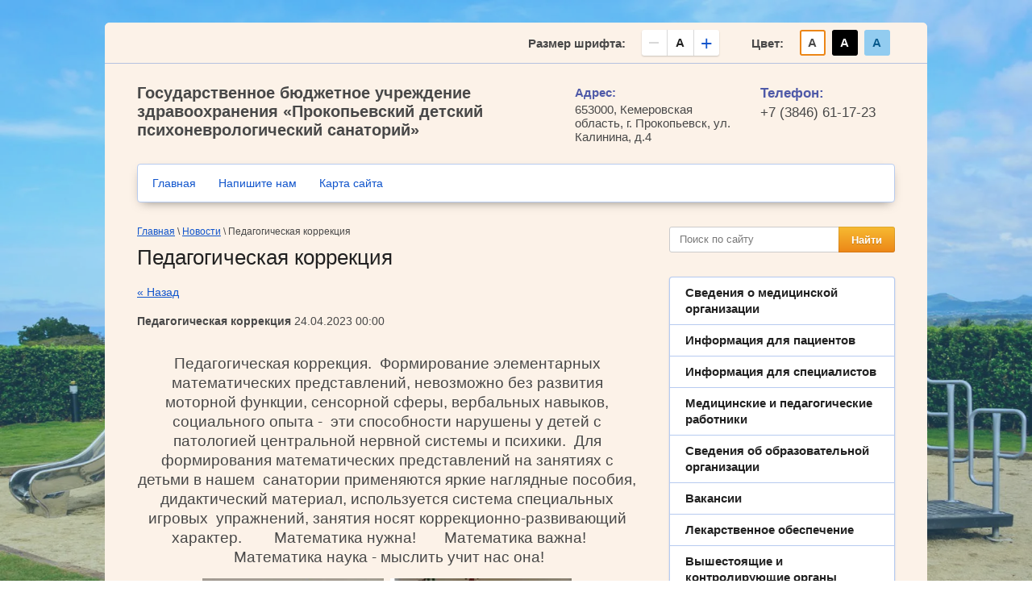

--- FILE ---
content_type: text/html; charset=utf-8
request_url: http://pdpns1.ru/novosti/news_post/pedagogicheskaya-korrekciya
body_size: 7863
content:
								
	<!doctype html>
<html lang="ru">
<head>
<meta charset="utf-8">
<meta name="robots" content="all"/>
<title>Педагогическая коррекция</title>
<meta name="description" content="Педагогическая коррекция">
<meta name="keywords" content="Педагогическая коррекция">
<meta name="SKYPE_TOOLBAR" content="SKYPE_TOOLBAR_PARSER_COMPATIBLE">
<link rel="stylesheet" href="/t/v748/images/css/theme.scss.css">
<link rel="stylesheet" href="/g/css/styles_articles_tpl.css">
<script src="/g/libs/jquery/1.10.2/jquery.min.js"></script>
<link rel='stylesheet' type='text/css' href='/shared/highslide-4.1.13/highslide.min.css'/>
<script type='text/javascript' src='/shared/highslide-4.1.13/highslide-full.packed.js'></script>
<script type='text/javascript'>
hs.graphicsDir = '/shared/highslide-4.1.13/graphics/';
hs.outlineType = null;
hs.showCredits = false;
hs.lang={cssDirection:'ltr',loadingText:'Загрузка...',loadingTitle:'Кликните чтобы отменить',focusTitle:'Нажмите чтобы перенести вперёд',fullExpandTitle:'Увеличить',fullExpandText:'Полноэкранный',previousText:'Предыдущий',previousTitle:'Назад (стрелка влево)',nextText:'Далее',nextTitle:'Далее (стрелка вправо)',moveTitle:'Передвинуть',moveText:'Передвинуть',closeText:'Закрыть',closeTitle:'Закрыть (Esc)',resizeTitle:'Восстановить размер',playText:'Слайд-шоу',playTitle:'Слайд-шоу (пробел)',pauseText:'Пауза',pauseTitle:'Приостановить слайд-шоу (пробел)',number:'Изображение %1/%2',restoreTitle:'Нажмите чтобы посмотреть картинку, используйте мышь для перетаскивания. Используйте клавиши вперёд и назад'};</script>

            <!-- 46b9544ffa2e5e73c3c971fe2ede35a5 -->
            <script src='/shared/s3/js/lang/ru.js'></script>
            <script src='/shared/s3/js/common.min.js'></script>
        <link rel='stylesheet' type='text/css' href='/shared/s3/css/calendar.css' /><link rel="icon" href="/favicon.ico" type="image/x-icon">


<script src="/g/libs/lodash/2.4.1/lodash.min.js"></script>
<script>var photos = [{index: 1,small: 'url(/thumb/2/e2qqlcCQReZmiGvvppS2PQ/270c180/d/p_20170330_114051.jpg)',medium: 'url(/thumb/2/BZHp6dGI5pYyfmkq4Jd_vA/400c358/d/p_20170330_114051.jpg)'},{index: 2,small: 'url(/thumb/2/bN2w4fxgwVn0hNU9tCr5gQ/270c180/d/dsc_0140.jpg)',medium: 'url(/thumb/2/lOmMXimO_IdpiVrKnYRnKw/400c358/d/dsc_0140.jpg)'},{index: 3,small: 'url(/thumb/2/0IYRaiEtkmU1CjyrLlnHGw/270c180/d/dsc_0141.jpg)',medium: 'url(/thumb/2/JmN33pgME-3NoOUadTo0jA/400c358/d/dsc_0141.jpg)'},{index: 4,small: 'url(/thumb/2/uKswLD5SezsOZPlJKo6f3Q/270c180/d/dsc_0142.jpg)',medium: 'url(/thumb/2/g8KYfBquypnmgCwQD4VaKw/400c358/d/dsc_0142.jpg)'},{index: 5,small: 'url(/thumb/2/wptvlnf6XB0tNPASTzNgyw/270c180/d/dsc_0143.jpg)',medium: 'url(/thumb/2/vRjsubilFMturuaG8tLaHQ/400c358/d/dsc_0143.jpg)'},{index: 6,small: 'url(/thumb/2/asmcfpcSdTHWvQt614cFUg/270c180/d/dsc_0145.jpg)',medium: 'url(/thumb/2/-jVdSl0qzqPHMsvO4QVeBA/400c358/d/dsc_0145.jpg)'},{index: 7,small: 'url(/thumb/2/nkMjEKrocsgEEMrbq4m58Q/270c180/d/p_20170331_095356.jpg)',medium: 'url(/thumb/2/ZczJ33KSeFX8QRojtM136w/400c358/d/p_20170331_095356.jpg)'},{index: 8,small: 'url(/thumb/2/TQp9X_hEXDSj1xdEe73zKw/270c180/d/img_2001.jpg)',medium: 'url(/thumb/2/few5l2GPi6TFyNNEGso7zw/400c358/d/img_2001.jpg)'}];</script>
<script type='text/javascript' src="/g/s3/misc/eventable/0.0.1/s3.eventable.js"></script>
<script type='text/javascript' src="/g/s3/misc/math/0.0.1/s3.math.js"></script>
<script type='text/javascript' src="/g/s3/menu/allin/0.0.2/s3.menu.allin.js"></script>
<script src="/g/s3/misc/form/1.0.0/s3.form.js"></script>
<script src="/t/v748/images/js/jquery.bxslider.min.js"></script>

<script src="/t/v748/images/js/main.js" charset="utf-8"></script>
<!--[if lt IE 10]>
<script src="/g/libs/ie9-svg-gradient/0.0.1/ie9-svg-gradient.min.js"></script>
<script src="/g/libs/jquery-placeholder/2.0.7/jquery.placeholder.min.js"></script>
<script src="/g/libs/jquery-textshadow/0.0.1/jquery.textshadow.min.js"></script>
<script src="/g/s3/misc/ie/0.0.1/ie.js"></script>
<![endif]-->
<!--[if lt IE 9]>
<script src="/g/libs/html5shiv/html5.js"></script>
<![endif]-->
</head>
<body>

<script>
	if (readCookie('black')) {
		$('body').addClass('theme-black');
	} else if (readCookie('blue')) {
		$('body').addClass('theme-blue');
	}
</script>

	<div class="site-wrapper2" style="background-image: url('/d/fon.jpg');">
	<div class="site-wrapper">
		<div class="navigation-line">
			<div class="navigation-line-in clear-self">
				<div class="theme-color">
					<div class="theme-title">Цвет:</div>
					<a href="#" class="theme-color-white active">А</a>
					<a href="#" class="theme-color-black">А</a>
					<a href="#" class="theme-color-blue">А</a>
				</div>
				<div class="font-size-wr">
					<div class="theme-title">Размер шрифта:</div>
					<div class="font-size-amount-wr">
						<a href="#" class="font-size-minus disabled"></a>
						<div class="font-size-input">A</div>
						<a href="#" class="font-size-plus">+</a>
					</div>
				</div>
		    </div>
		</div>
		<header role="banner" class="site-header clear-self">
			<div class="header-left">
								<a class="site-activity" href="http://pdpns1.ru"  title="На главную страницу">Государственное бюджетное учреждение здравоохранения  «Прокопьевский детский психоневрологический санаторий»</a>
							</div>
						<div class="header-right">
								<div class="site-address">
					<div class="top-contacts-title">Адрес:</div>					<div class="site-address-body">
						653000, Кемеровская область, г. Прокопьевск, ул. Калинина, д.4
					</div>
				</div>
												<div class="site-phone">
					<div class="top-contacts-title">Телефон:</div>					<div class="site-phone-body">
													<div><a href="tel:+7 (3846) 61-17-23">+7 (3846) 61-17-23</a></div>
											</div>
				</div>
							</div>
					</header> <!-- .site-header -->
				<nav class="menu-top-wrap">
			<ul class="menu-top">
								<li ><a href="/"  >Главная</a></li>
								<li ><a href="/napishite-nam"  >Напишите нам</a></li>
								<li ><a href="/map2"  >Карта сайта</a></li>
							</ul>
		</nav>
				<div class="site-container">
			<aside role="complementary" class="site-sidebar right">
				<nav class="site-search-wr">
		            <form action="/search" method="get">
						<input type="text" class="search-text" name="search" onBlur="this.value=this.value==''?'Поиск по сайту':this.value" onFocus="this.value=this.value=='Поиск по сайту'?'':this.value;" value="Поиск по сайту" />
		                <input type="submit" class="search-but" value="Найти"/>
		            <re-captcha data-captcha="recaptcha"
     data-name="captcha"
     data-sitekey="6LcYvrMcAAAAAKyGWWuW4bP1De41Cn7t3mIjHyNN"
     data-lang="ru"
     data-rsize="invisible"
     data-type="image"
     data-theme="light"></re-captcha></form>
		        </nav>
								<nav class="menu-right-wrap">
					<ul class="menu-right"><li><a href="/mo" >Сведения о медицинской организации</a></li><li><a href="/inform" >Информация для пациентов</a></li><li><a href="/inform_spec" >Информация для специалистов</a></li><li><a href="/medical_workers" >Медицинские и педагогические работники</a></li><li><a href="/pedagogicheskaya-deyatelnost" >Сведения об образовательной организации</a></li><li><a href="/jobs" >Вакансии</a></li><li><a href="/pharmaceutical_provision" >Лекарственное обеспечение</a></li><li><a href="/governing_bodies" >Вышестоящие и контролирующие органы</a></li><li><a href="/documentation" >Документы</a></li><li><a href="/otzivi" >Отзывы пациентов</a></li><li><a href="/contact" >Контактная информация</a></li><li><a href="/fotogalereya" >Фотогалерея</a></li><li><a href="/events" >Наши мероприятия</a></li><li><a href="/history" >Наша история</a></li><li><a href="/politika_pdn" >Политика обработки персональных данных</a></li><li><a href="/congratulations" >Поздравляем</a></li><li><a href="/chasto-zadavayemyye-voprosy" >Часто задаваемые вопросы</a></li></ul>				</nav>
													<div class="contacts-left">
						<div class="contacts-title">Независимая оценка качества</div>
													<div class="contacts-block">
								<div class="contacts-body-title">Независимая оценка</div>
								<div class="contacts-body"><h2><span style="font-size:10pt;">Оцените условия оказания услуг - заполните анкету, доступную по QR-коду</span></h2>

<p><img alt="0CnUjM9mk8U" height="300" src="/thumb/2/eM09HDDmrHD2NCZYmznd6g/360r300/d/0cnujm9mk8u.jpg" style="border-width: 0" width="360" /></p>

<p><a href="https://anketa.minzdrav.gov.ru/healthResort/20"><img src="/f/minzdrav_logo_small.png" /></a></p>

<p><a href="https://www.takzdorovo.ru/"><img alt="Логотип-длинный" height="254" src="/thumb/2/oIYYo8GWEpRib8jVMAe0Ow/360r300/d/logotip-dlinnyj.webp" style="border-width: 0" width="360" /></a></p>

<div id="" style="left: 8px; top: 727.025px;">&nbsp;</div>

<div id="" style="left: 8px; top: 727.025px;">&nbsp;</div>

<div id="" style="left: 8px; top: 727.025px;">&nbsp;</div>

<div id="" style="left: 8px; top: 727.025px;">&nbsp;</div>

<div id="" style="left: 8px; top: 727.025px;">&nbsp;</div></div>
							</div>
													<div class="contacts-block">
								<div class="contacts-body-title">Погода</div>
								<div class="contacts-body"><!-- Gismeteo informer START -->
<p><link href="https://nst1.gismeteo.ru/assets/flat-ui/legacy/css/informer.min.css" rel="stylesheet" type="text/css" /></p>
<div class="gsInformer" id="gsInformerID-0cbwDDok3sMtC0" style="width: 239px; height: 117px;">
<div class="gsIContent">
<div id="cityLink"><a href="https://www.gismeteo.ru/weather-prokopevsk-11348/" target="_blank">Погода в Прокопьевске</a></div>
<div class="gsLinks">
<table>
<tbody>
<tr>
<td>
<div class="leftCol"><a href="https://www.gismeteo.ru/" target="_blank"> <img align="middle" alt="Gismeteo" border="0" src="https://nst1.gismeteo.ru/assets/flat-ui/img/logo-mini2.png" title="Gismeteo" /> <span>Gismeteo</span> </a></div>
<div class="rightCol"><a href="https://www.gismeteo.ru/weather-prokopevsk-11348/2-weeks/" target="_blank">Прогноз на 2 недели</a></div>
</td>
</tr>
</tbody>
</table>
</div>
</div>
</div>
<script src="https://www.gismeteo.ru/api/informer/getinformer/?hash=0cbwDDok3sMtC0" type="text/javascript"></script>
<!-- Gismeteo informer END --></div>
							</div>
																		<div class="soc-block-wr">
							<div class="soc-block-title bot-contacts-body-title">Мы в соцсетях:</div>
															<a href="/"><img src=/thumb/2/wdmm5vGHZGbMwBZ4s6YBSw/30r30/d/ico1.png alt="/"></a>
															<a href="/"><img src=/thumb/2/X4NyUWJSdvFm1vGC8M_wIQ/30r30/d/ico2.png alt="/"></a>
															<a href="https://vk.com/public170932339"><img src=/thumb/2/7bndhN5Hjb5SGBP_4evnsQ/30r30/d/ico3.png alt="/"></a>
													</div>
											</div>
											</aside> <!-- .site-sidebar.right -->

			<main role="main" class="site-main">
				<div class="site-main__inner">
					
										
<div class="site-path" data-url="/novosti"><a href="/">Главная</a> \ <a href="/novosti">Новости</a> \ Педагогическая коррекция</div>					<h1>Педагогическая коррекция</h1>

	<style type="text/css">
		.n-thumb {
			float: left;
			margin: 5px;
		}
	</style>



			<a href="/novosti">&laquo; Назад</a>
		<br/>
		<br/>
		<div>
			
			<b>Педагогическая коррекция</b>&nbsp;24.04.2023 00:00<br/><br/>
			<p style="text-align: center;"><span style="font-size:14pt;">Педагогическая коррекция. &nbsp;Формирование элементарных математических представлений, невозможно без развития моторной функции, сенсорной сферы, вербальных навыков, социального опыта - &nbsp;эти способности нарушены у детей с патологией центральной нервной системы и психики. &nbsp;Для формирования математических представлений на занятиях с детьми в нашем &nbsp;санатории применяются яркие наглядные пособия, дидактический материал, используется система специальных игровых &nbsp;упражнений, занятия носят коррекционно-развивающий характер. &nbsp; &nbsp; &nbsp; &nbsp;Математика нужна! &nbsp; &nbsp; &nbsp; Математика важна! &nbsp; &nbsp; &nbsp;Математика наука - мыслить учит нас она!</span></p>

<p style="text-align: center;"><a class="highslide" href="/thumb/2/ye_2qm46K9ZDXIniF5CITQ/r/d/8c5c7de5-e7a3-4d0d-abee-066623394c05.jpg" onclick="return hs.expand(this)"><img alt="8c5c7de5-e7a3-4d0d-abee-066623394c05" height="300" src="/thumb/2/hS1IGi47GK1iaAaxKh5QNQ/360r300/d/8c5c7de5-e7a3-4d0d-abee-066623394c05.jpg" style="border-width: 0" width="225" /></a> &nbsp;<a class="highslide" href="/thumb/2/dag9rb2Os5yMbyc27IDpbQ/r/d/119ef271-1f42-4a00-83ed-8d249d52982b.jpg" onclick="return hs.expand(this)"><img alt="119ef271-1f42-4a00-83ed-8d249d52982b" height="300" src="/thumb/2/uH7pVYeU_2-yP4ALXf_-DQ/360r300/d/119ef271-1f42-4a00-83ed-8d249d52982b.jpg" style="border-width: 0" width="225" /></a></p>

<p style="text-align: center;"><a class="highslide" href="/thumb/2/TfMcq4cnBHgvjXdKMfsFqQ/r/d/223d6767-b555-41d2-94cd-d7003680b7ea.jpg" onclick="return hs.expand(this)"><img alt="223d6767-b555-41d2-94cd-d7003680b7ea" height="300" src="/thumb/2/FvQL87FURtTyHZSclQtS1g/360r300/d/223d6767-b555-41d2-94cd-d7003680b7ea.jpg" style="border-width: 0" width="225" /></a> <a class="highslide" href="/thumb/2/ptVRBWCugh5GeHREcl-TEg/r/d/64690802-17e3-46db-8fd7-89a56710b1a9.jpg" onclick="return hs.expand(this)"><img alt="64690802-17e3-46db-8fd7-89a56710b1a9" height="300" src="/thumb/2/WDSWZvVzTVhMvVhgoU1pKg/360r300/d/64690802-17e3-46db-8fd7-89a56710b1a9.jpg" style="border-width: 0" width="225" /></a></p>

<p style="text-align: center;"><a class="highslide" href="/thumb/2/KG8CGaozZh1MV1G2WMe0Hg/r/d/bf5803dc-c2e4-4bdf-afd8-0d6b80f34b57.jpg" onclick="return hs.expand(this)"><img alt="bf5803dc-c2e4-4bdf-afd8-0d6b80f34b57" height="300" src="/thumb/2/OO-JpZxSFpkT0jlpb3M6Ng/360r300/d/bf5803dc-c2e4-4bdf-afd8-0d6b80f34b57.jpg" style="border-width: 0" width="225" /></a> <a class="highslide" href="/thumb/2/y4fTopC1OMxpYkqJ9FrtsQ/r/d/a357591e-1380-44c8-81ee-6f95a70d394d.jpg" onclick="return hs.expand(this)"><img alt="a357591e-1380-44c8-81ee-6f95a70d394d" height="300" src="/thumb/2/X4DxCNU8a6ELElT6ATwvmQ/360r300/d/a357591e-1380-44c8-81ee-6f95a70d394d.jpg" style="border-width: 0" width="225" /></a></p>

<p style="text-align: center;"><a class="highslide" href="/thumb/2/8amcYWKk7G4k89_RgGMtPQ/r/d/f74a3f1c-04fd-4655-8bbd-d637bb17fb44.jpg" onclick="return hs.expand(this)"><img alt="f74a3f1c-04fd-4655-8bbd-d637bb17fb44" height="300" src="/thumb/2/3FypyGnQgNgjZ4LlkRasCg/360r300/d/f74a3f1c-04fd-4655-8bbd-d637bb17fb44.jpg" style="border-width: 0" width="225" /></a></p>
			<br clear="all"/>
		</div>
			


					<div class="news-wrap clear-self" style="margin-top:40px;">
						<div class="news-name">Новости <a href="/novosti" class="news-archiv">Все новости</a></div>
																		<article class="news-block">
							<time class="news-date" datetime="2025-04-04 12:06:34">04&nbsp;апреля - 2025</time>
							<div class="news-title"><a href="/novosti/news_post/vsekuzbasskij-subbotnik">Всекузбасский субботник!</a></div>
						</article>
											 
																		<article class="news-block">
							<time class="news-date" datetime="2025-04-01 17:22:51">01&nbsp;апреля - 2025</time>
							<div class="news-title"><a href="/novosti/news_post/akciya-okna-pobedy">Акция «Окна Победы»</a></div>
						</article>
											 
																	 
																	 
																	 
											</div>
										
					<script>
						if (readCookie('black')) {
						    $('.site-wrapper *').css({
						        'color': '',
						        'background-color': ''
						    });
							$('.theme-color > a').removeClass('active');
							$('.theme-color > a.theme-color-black').addClass('active');
						} else if (readCookie('blue')) {
						    $('.site-wrapper *').css({
						        'color': '',
						        'background-color': ''
						    });
							$('.theme-color > a').removeClass('active');
							$('.theme-color > a.theme-color-blue').addClass('active');
						}
						if (readCookie('big-font')) {
						    $('.site-wrapper *').css({
						        'font-family': '',
						        'font-size': ''
						    });
						    
							$('body, .font-size-input').css('font-size', 23);
							$('.font-size-amount-wr > a.font-size-plus').addClass('disabled');
							$('.font-size-amount-wr > a.font-size-minus').removeClass('disabled');
							
						} else if (readCookie('normal-font')) {
						    $('.site-wrapper *').css({
						        'font-family': '',
						        'font-size': ''
						    });
						    
							$('body, .font-size-input').css('font-size', 17);
							$('.font-size-amount-wr > a.font-size-minus').removeClass('disabled');
						}
					</script>
					
				</div>
			</main> <!-- .site-main -->
			<div class="clear-self"></div>
					</div>

		<footer role="contentinfo" class="site-footer clear-self">
			<div class="site-copyright"><span style='font-size:14px;' class='copyright'><!--noindex--> <span style="text-decoration:underline; cursor: pointer;" onclick="javascript:window.open('https://megagr'+'oup.ru/?utm_referrer='+location.hostname)" class="copyright">Megagroup.ru</span> <!--/noindex--></span></div>
			<div class="site-name">						Copyright © 2016 - 2026 </div>
			<div class="site-counters"><!--LiveInternet counter--><script type="text/javascript"><!--
document.write("<a href='//www.liveinternet.ru/click' "+
"target=_blank><img src='//counter.yadro.ru/hit?t52.3;r"+
escape(document.referrer)+((typeof(screen)=="undefined")?"":
";s"+screen.width+"*"+screen.height+"*"+(screen.colorDepth?
screen.colorDepth:screen.pixelDepth))+";u"+escape(document.URL)+
";"+Math.random()+
"' alt='' title='LiveInternet: показано число просмотров и"+
" посетителей за 24 часа' "+
"border='0' width='88' height='31'><\/a>")
//--></script><!--/LiveInternet-->
<!--__INFO2026-01-17 01:12:19INFO__-->
</div>
		</footer> <!-- .site-footer -->
		</div>
	</div>
	<script src="/t/v748/images/js/flexFix.js"></script>

<!-- assets.bottom -->
<!-- </noscript></script></style> -->
<script src="/my/s3/js/site.min.js?1768462484" ></script>
<script src="/my/s3/js/site/defender.min.js?1768462484" ></script>
<script src="https://cp.onicon.ru/loader/58761bc82866881d478b45ae.js" data-auto async></script>
<script >/*<![CDATA[*/
var megacounter_key="bb2ddedc378cf845ec95e6d911ccf0dd";
(function(d){
    var s = d.createElement("script");
    s.src = "//counter.megagroup.ru/loader.js?"+new Date().getTime();
    s.async = true;
    d.getElementsByTagName("head")[0].appendChild(s);
})(document);
/*]]>*/</script>
<script >/*<![CDATA[*/
$ite.start({"sid":1529602,"vid":1537368,"aid":1817870,"stid":4,"cp":21,"active":true,"domain":"pdpns1.ru","lang":"ru","trusted":false,"debug":false,"captcha":3});
/*]]>*/</script>
<!-- /assets.bottom -->
</body>
</html>
</body>
<!-- ID -->
</html>

--- FILE ---
content_type: text/css
request_url: http://pdpns1.ru/t/v748/images/css/theme.scss.css
body_size: 7344
content:
@charset "utf-8";
html {
  font-family: sans-serif;
  -ms-text-size-adjust: 100%;
  -webkit-text-size-adjust: 100%;
  overflow-y: scroll; }

body {
  margin: 0; }

article, aside, details, figcaption, figure, footer, header, hgroup, main, menu, nav, section, summary {
  display: block; }

audio, canvas, progress, video {
  display: inline-block;
  vertical-align: baseline; }

audio:not([controls]) {
  display: none;
  height: 0; }

[hidden], template {
  display: none; }

a {
  background-color: transparent; }

a:active, a:hover {
  outline: 0; }

abbr[title] {
  border-bottom: 1px dotted; }

b, strong {
  font-weight: 700; }

dfn {
  font-style: italic; }

h1 {
  font-size: 2em;
  margin: 0.67em 0; }

mark {
  background: #ff0;
  color: #000; }

small {
  font-size: 80%; }

sub, sup {
  font-size: 75%;
  line-height: 0;
  position: relative;
  vertical-align: baseline; }

sup {
  top: -0.5em; }

sub {
  bottom: -0.25em; }

img {
  border: 0; }

svg:not(:root) {
  overflow: hidden; }

figure {
  margin: 1em 40px; }

hr {
  box-sizing: content-box;
  height: 0; }

pre {
  overflow: auto; }

code, kbd, pre, samp {
  font-family: monospace, monospace;
  font-size: 1em; }

button, input, optgroup, select, textarea {
  font: inherit;
  margin: 0; }

button {
  overflow: visible; }

button, select {
  text-transform: none; }

button, html input[type="button"], input[type="reset"], input[type="submit"] {
  -webkit-appearance: button;
  cursor: pointer; }

button[disabled], html input[disabled] {
  cursor: default; }

button::-moz-focus-inner, input::-moz-focus-inner {
  border: 0;
  padding: 0; }

input {
  line-height: normal; }

input[type="checkbox"], input[type="radio"] {
  box-sizing: border-box;
  padding: 0; }

input[type="number"]::-webkit-inner-spin-button, input[type="number"]::-webkit-outer-spin-button {
  height: auto; }

input[type="search"] {
  -webkit-appearance: textfield;
  box-sizing: content-box; }

input[type="search"]::-webkit-search-cancel-button, input[type="search"]::-webkit-search-decoration {
  -webkit-appearance: none; }

fieldset {
  border: 1px solid silver;
  margin: 0 2px;
  padding: 0.35em 0.625em 0.75em; }

legend {
  border: 0;
  padding: 0; }

textarea {
  overflow: auto; }

optgroup {
  font-weight: 700; }

table {
  border-collapse: collapse;
  border-spacing: 0; }

td, th {
  padding: 0; }

@media print {
  * {
    background: transparent !important;
    color: #000 !important;
    box-shadow: none !important;
    text-shadow: none !important; }

  a, a:visited {
    text-decoration: underline; }

  a[href]:after {
    content: " (" attr(href) ")"; }

  abbr[title]:after {
    content: " (" attr(title) ")"; }

  pre, blockquote {
    border: 1px solid #999;
    page-break-inside: avoid; }

  thead {
    display: table-header-group; }

  tr, img {
    page-break-inside: avoid; }

  img {
    max-width: 100% !important; }

  @page {
    margin: 0.5cm; }

  p, h2, h3 {
    orphans: 3;
    widows: 3; }

  h2, h3 {
    page-break-after: avoid; } }

.hide {
  display: none; }

.show {
  display: block; }

.invisible {
  visibility: hidden; }

.visible {
  visibility: visible; }

.reset-indents {
  padding: 0;
  margin: 0; }

.reset-font {
  line-height: 0;
  font-size: 0; }

.clear-list {
  list-style: none;
  padding: 0;
  margin: 0; }

.clearfix:before, .clearfix:after {
  display: table;
  content: "";
  line-height: 0;
  font-size: 0; }
  .clearfix:after {
    clear: both; }

.clear {
  visibility: hidden;
  clear: both;
  height: 0;
  font-size: 1px;
  line-height: 0; }

.clear-self::after {
  display: block;
  visibility: hidden;
  clear: both;
  height: 0;
  content: ''; }

.overflowHidden {
  overflow: hidden; }

.thumb, .YMaps, .ymaps-map {
  color: #000; }

.table {
  display: table; }
  .table .tr {
    display: table-row; }
    .table .tr .td {
      display: table-cell; }

.table0, .table1, .table2 {
  border-collapse: collapse; }
  .table0 td, .table1 td, .table2 td {
    padding: 0.5em; }

.table1, .table2 {
  border: 1px solid #afafaf; }
  .table1 td, .table2 td, .table1 th, .table2 th {
    border: 1px solid #afafaf; }

.table2 th {
  padding: 0.5em;
  color: #fff;
  background: #f00; }

html, body {
  height: 100%; }

html {
  font-size: 14px; }

body {
  position: relative;
  min-width: 320px;
  text-align: left;
  color: #484848;
  background-size: cover;
  font-family: Arial, Helvetica, sans-serif;
  line-height: 1.3;
  font-size: 14px; }

h1, h2, h3, h4, h5, h6 {
  color: #212121;
  font-family: Arial, Helvetica, sans-serif;
  font-weight: normal;
  font-style: normal; }

h1 {
  margin-top: 0;
  font-size: 26px; }

h2 {
  font-size: 24px; }

h3 {
  font-size: 22px; }

h4 {
  font-size: 20px; }

h5 {
  font-size: 18px; }

h6 {
  font-size: 17px; }

h5, h6 {
  font-weight: bold; }

a {
  text-decoration: underline;
  color: #15c; }

a:hover {
  text-decoration: none; }

a img {
  border-color: #484848; }

#anc {
  text-decoration: none; }

img, textarea, object, object embed, .table-wrapper {
  max-width: 100%; }

.table-wrapper {
  overflow: auto; }

img {
  height: auto; }

table img {
  max-width: none; }

* {
  -webkit-tap-highlight-color: rgba(0, 0, 0, 0); }

textarea, input {
  outline: none;
  color: #787878;
  padding: 7px 12px 8px;
  border: 1px solid #cbcbcb;
  border-radius: 3px; }

input[type="reset"], input[type="submit"], input[type="button"], button {
  color: #fff;
  box-shadow: inset 0 0 0 1px rgba(0, 0, 0, 0.1);
  background-image: linear-gradient(180deg, #f7bb32 0%, #ec8617 100%);
  border-radius: 3px;
  box-shadow: inset 0 0 0 1px rgba(0, 0, 0, 0.1);
  color: #fff;
  font-size: 13px;
  font-weight: 700;
  border: none;
  margin: 0 0 15px; }

.site-path {
  margin-bottom: 10px;
  white-space: pre-wrap;
  line-height: 1;
  font-size: 12px; }

a[href^="tel:"] {
  color: inherit;
  text-decoration: none;
  cursor: default; }

.site-header a img, .site-sidebar a img, .site-footer a img {
  border: none; }

.site-header p, .site-footer p {
  margin: 0; }

.site-sidebar p:first-child {
  margin-top: 0; }
  .site-sidebar p:last-child {
    border-bottom: 0; }

.site-wrapper2 {
  position: relative;
  padding: 28px 0;
  background: #fff url(../fon-pic.jpg) 50% 0 no-repeat fixed;
  -webkit-background-size: cover;
  background-size: cover; }
  .site-wrapper2:before {
    content: "";
    position: absolute;
    left: 0;
    right: 0;
    top: 0;
    bottom: 0;
    background-color: #4aa0d5;
    opacity: 0.3; }

.site-wrapper {
  position: relative;
  padding: 0 40px;
  min-height: 100%;
  min-width: 900px;
  max-width: 940px;
  margin: auto;
  background-color: #fff;
  border-radius: 6px;
  margin: 0 auto;
  display: -moz-box;
  display: -webkit-box;
  display: -webkit-flex;
  display: -moz-flex;
  display: -ms-flexbox;
  display: flex;
  -webkit-box-direction: normal;
  -webkit-box-orient: vertical;
  -moz-box-direction: normal;
  -moz-box-orient: vertical;
  -webkit-flex-direction: column;
  -moz-flex-direction: column;
  -ms-flex-direction: column;
  flex-direction: column; }
  .ie .site-wrapper {
    height: 100%; }

.site-header {
  min-height: 70px;
  padding: 25px 0;
  line-height: 1;
  -webkit-box-flex: none;
  -webkit-flex: none;
  -moz-box-flex: none;
  -moz-flex: none;
  -ms-flex: none;
  flex: none; }
  .site-header .header-left {
    float: left;
    width: 460px; }
  .site-header .header-right {
    float: right;
    font-size: 1.07em;
    line-height: 1.13;
    width: 460px;
    text-align: right;
    color: #484848;
    padding-top: 2px;
    font-size: 0; }
  .site-header .site-activity {
    font-size: 20px;
    font-weight: 700;
    line-height: 1.15;
    color: #484848;
    text-decoration: none; }
  .site-header .top-contacts-title {
    color: #4f5aa8;
    font-weight: 700;
    margin-bottom: 4px; }
  .site-header .site-address {
    display: inline-block;
    vertical-align: top;
    text-align: left;
    width: 200px;
    margin: 0 30px 0 0;
    font-size: 15px;
    line-height: 17px; }
  .site-header .site-phone {
    display: inline-block;
    vertical-align: top;
    text-align: left;
    max-width: 200px;
    margin: 0 24px 0 0;
    font-size: 17px;
    line-height: 20px; }

.site-container {
  -webkit-box-flex: 1;
  -webkit-flex: 1 0 auto;
  -moz-box-flex: 1;
  -moz-flex: 1 0 auto;
  -ms-flex: 1 0 auto;
  flex: 1 0 auto; }

@media screen and (min-width: 940px) {
    .site-main {
      float: left;
      width: 100%; } }
  .site-main__inner {
    position: relative;
    margin-bottom: 50px; }

.site-sidebar {
  position: relative; }

.site-sidebar.right {
  width: 280px;
  float: right;
  margin-left: -280px; }
  .site-sidebar.right ~ .site-main > .site-main__inner {
    margin-right: 320px; }

.site-footer {
  min-height: 34px;
  border-top: 2px solid rgba(0, 0, 0, .1);
  padding: 18px 0 24px;
  -webkit-box-flex: none;
  -webkit-flex: none;
  -moz-box-flex: none;
  -moz-flex: none;
  -ms-flex: none;
  flex: none; }
  .site-footer .site-name {
    float: left;
    width: 300px;
    font-size: 12px;
    line-height: 14px; }
  .site-footer .site-copyright {
    float: right;
    font-size: 12px;
    line-height: 14px; }
  .site-footer .site-counters {
    overflow: hidden; }

.navigation-line {
  background-color: #fff;
  border-bottom: 1px solid rgba(17, 85, 204, .3);
  margin: 0 -40px;
  font-size: 0;
  border-radius: 6px 6px 0 0; }
  .navigation-line .navigation-line-in {
    padding: 9px 0 9px 20px;
    margin: 0 auto;
    max-width: 907px; }
  .navigation-line.fixed-position {
    position: fixed;
    top: 0;
    left: 0;
    right: 0;
    z-index: 999;
    border-radius: 0; }
  .navigation-line .font-size-wr {
    float: right;
    margin: 0 40px 0 0; }
  .navigation-line .font-size-amount-wr {
    display: inline-block;
    vertical-align: middle;
    border-radius: 3px;
    width: 96px;
    height: 32px;
    background-color: white;
    box-shadow: 0 1px 2px rgba(0, 0, 0, 0.2);
    font-size: 0;
    line-height: 1; }
  .navigation-line .font-size-amount-wr a {
    position: relative;
    text-decoration: none;
    display: inline-block;
    vertical-align: top;
    height: 32px;
    line-height: 32px;
    font-size: 15px;
    width: 31px;
    text-align: center;
    font-size: 25px; }
    .navigation-line .font-size-amount-wr a.font-size-minus:before {
      content: "";
      position: absolute;
      left: 50%;
      top: 50%;
      width: 12px;
      height: 2px;
      margin: -1px 0 0 -6px;
      background-color: #15c; }
    .navigation-line .font-size-amount-wr a.disabled {
      color: #d8d8d8; }
      .navigation-line .font-size-amount-wr a.disabled:before {
        background-color: #d8d8d8; }
  .navigation-line .font-size-amount-wr .font-size-input {
    display: inline-block;
    vertical-align: top;
    color: #212121;
    font-size: 15px;
    font-weight: 700;
    line-height: 32px;
    width: 32px;
    text-align: center;
    border-left: 1px solid #d8d8d8;
    border-right: 1px solid #d8d8d8; }
  .navigation-line .theme-color {
    float: right;
    font-size: 0;
    line-height: 1; }
  .navigation-line .theme-color a {
    text-decoration: none;
    display: inline-block;
    vertical-align: middle;
    width: 28px;
    height: 28px;
    background-color: #fff;
    border-radius: 3px;
    color: #484848;
    border: 2px solid #fff;
    font-size: 15px;
    font-weight: 700;
    line-height: 28px;
    text-align: center;
    margin: 0 8px 0 0; }
    .navigation-line .theme-color a.theme-color-black {
      background-color: #000;
      border-color: #000;
      color: #fff; }
    .navigation-line .theme-color a.theme-color-blue {
      background-color: #92ccf0;
      border-color: #92ccf0;
      color: #085a8d;
      margin: 0; }
    .navigation-line .theme-color a.active {
      border-color: #ec8617; }
  .navigation-line .theme-title {
    display: inline-block;
    vertical-align: middle;
    color: #484848;
    font-size: 15px;
    font-weight: 700;
    line-height: 17px;
    margin: 0 20px 0 0; }

.menu-top-wrap {
  background-color: #fdf2e7;
  border-radius: 4px;
  padding: 0 20px;
  margin-bottom: 30px;
  border: 2px solid #fdf2e7; }
  .menu-top-wrap ul {
    padding: 0;
    margin: -2px;
    list-style: none;
    font-size: 0;
    line-height: 1; }
  .menu-top-wrap ul li {
    display: inline-block;
    vertical-align: top;
    margin: 0 0 0 28px; }
    .menu-top-wrap ul li:first-child {
      margin: 0; }
    .menu-top-wrap ul li.active a {
      color: #212121; }
      .menu-top-wrap ul li.active a:before {
        display: block; }
    .menu-top-wrap ul li a {
      position: relative;
      color: #15c;
      text-decoration: none;
      font-size: 14px;
      line-height: 1.14;
      display: block;
      padding: 18px 0 17px; }
      .menu-top-wrap ul li a:before {
        content: "";
        position: absolute;
        left: 0;
        right: 0;
        bottom: 0;
        height: 3px;
        background-color: #15c;
        display: none; }
      .menu-top-wrap ul li a:hover {
        color: #212121; }
      .menu-top-wrap ul li a:hover:before {
        display: block; }

.site-search-wr {
  width: 278px;
  height: 30px;
  border: 1px solid #cbcbcb;
  border-radius: 3px;
  background-color: #fff;
  margin: 0 0 30px; }
  .site-search-wr .search-text {
    width: 185px;
    padding: 7px 12px 8px;
    border: none;
    float: left;
    font: 13px Arial, Helvetica, sans-serif;
    color: #787878;
    background: none;
    outline: none; }
  .site-search-wr .search-but {
    text-shadow: 0 1px 1px rgba(0, 0, 0, 0.2);
    color: #fff;
    font-size: 13px;
    font-weight: 700;
    padding: 0;
    border: none;
    float: left;
    width: 70px;
    height: 32px;
    background-image: linear-gradient(180deg, #f7bb32 0%, #ec8617 100%);
    border-radius: 0 3px 3px 0;
    box-shadow: inset 0 0 0 1px rgba(0, 0, 0, 0.1);
    margin: -1px -1px 0 0; }

.site-btn {
  text-decoration: none;
  display: inline-block;
  background-color: #fdf2e7;
  border-radius: 4px;
  font-size: 0.93em;
  line-height: 1.15;
  padding: 8px 16px; }

.slider-block-wr {
  margin-bottom: 20px;
  border-radius: 4px;
  font-size: 0; }
  .slider-block-wr .slider-block {
    border-radius: 4px; }
  .slider-block-wr .slider-block img {
    vertical-align: middle;
    border-radius: 4px; }
  .slider-block-wr .bx-pager {
    text-align: right;
    margin-top: 10px; }
  .slider-block-wr .bx-pager .bx-pager-item {
    display: inline-block;
    vertical-align: top;
    margin: 0 0 0 8px;
    width: 12px;
    height: 12px; }
    .slider-block-wr .bx-pager .bx-pager-item a {
      display: inline-block;
      width: 12px;
      height: 12px;
      background-color: #ec8617;
      border-radius: 6px;
      font-size: 0;
      line-height: 12px; }
      .slider-block-wr .bx-pager .bx-pager-item a.active {
        background-color: #4f5aa8; }

.news-wrap {
  margin-bottom: 35px;
  margin-top: 20px; }
  .news-wrap .news-name {
    margin: 0 0 23px;
    color: #212121;
    font-size: 26px;
    line-height: 1.2; }
  .news-wrap .news-name a {
    font-size: 15px; }
  .news-wrap .news-block {
    float: left;
    width: 266px;
    border: 1px dashed #979797;
    border-radius: 4px;
    padding: 14px 16px;
    margin: 0 16px 0 0; }
  .news-wrap .news-block + .news-block {
    margin: 0; }
  .news-wrap .news-date {
    color: #787878;
    font-size: 0.92em;
    line-height: 1.15;
    text-transform: lowercase; }
  .news-wrap .news-title {
    margin-top: 5px; }
  .news-wrap .news-title a {
    font-size: 1.07em;
    line-height: 1.13; }
  .news-wrap p {
    margin: 0; }

.contacts-left {
  margin-bottom: 30px;
  background-color: rgba(236, 134, 23, .1);
  border-radius: 4px;
  padding: 20px;
  font-size: 14px; }
  .contacts-left p {
    margin: 0; }
  .contacts-left .contacts-title {
    color: #000;
    font-family: Arial;
    font-size: 20px;
    line-height: 1.15;
    margin: 0 0 14px; }
  .contacts-left .soc-block-title {
    margin-bottom: 5px; }
  .contacts-left .contacts-block {
    margin: 0 0 20px;
    font-size: 1.07em;
    line-height: 1.13; }
  .contacts-left .contacts-body-title {
    color: #4f5aa8;
    font-weight: 700;
    margin: 0 0 4px; }
  .contacts-left .soc-block-wr a {
    display: inline-block;
    vertical-align: top;
    margin: 0 5px 0 0; }
    .contacts-left .soc-block-wr a img {
      border-radius: 4px; }

.menu-right-wrap {
  margin: 0 0 20px;
  border: 1px solid rgba(16, 84, 204, 0.3);
  border-radius: 4px;
  box-shadow: 0 1px 2px rgba(16, 84, 204, 0.3); }
  .menu-right-wrap ul {
    padding: 0;
    margin: 0;
    list-style: none;
    font-size: 0;
    line-height: 1; }
  .menu-right-wrap > ul > li {
    border-top: 1px solid rgba(17, 85, 204, .3); }
    .menu-right-wrap > ul > li:first-child {
      border: none; }
      .menu-right-wrap > ul > li:first-child > a {
        border-radius: 4px 4px 0 0; }
    .menu-right-wrap > ul > li:last-child > a {
      border-radius: 0 0 4px 4px; }
    .menu-right-wrap > ul > li > a {
      text-decoration: none;
      color: #212121;
      font-size: 15px;
      line-height: 20px;
      display: block;
      padding: 9px 19px;
      font-weight: 700; }
      .menu-right-wrap > ul > li > a:hover {
        color: #15c; }
      .menu-right-wrap > ul > li > a.s3-menu-allin-open {
        color: #fff;
        background-color: #15c;
        text-decoration: none; }
    .menu-right-wrap > ul > li.opened > a {
      color: #fff;
      background-color: #15c;
      text-decoration: none; }
      .menu-right-wrap > ul > li.opened > ul {
        display: block; }
    .menu-right-wrap > ul > li > ul {
      border-top: 1px solid rgba(17, 85, 204, .3);
      padding: 5px 0;
      display: none; }
    .menu-right-wrap > ul > li li {
      margin: 0 0 0 10px; }
      .menu-right-wrap > ul > li li a {
        text-decoration: none;
        color: #15c;
        font-size: 14px;
        display: block;
        padding: 9px 19px; }
      .menu-right-wrap > ul > li li a:hover {
        text-decoration: underline; }

.block-picture {
  overflow: hidden;
  margin: 0px 0px 30px 0px; }

.block-pic-name {
  color: #000;
  font-size: 26px;
  line-height: 1.19;
  margin-bottom: 20px; }

.picture {
  width: 940px;
  height: 360px;
  position: relative; }

.pic-1 {
  z-index: 25; }
  .pic-1, .pic-1 div {
    width: 400px;
    height: 360px;
    position: absolute;
    left: 0;
    top: 0; }

.pic-2, .pic-3 {
  z-index: 50; }
  .pic-2, .pic-3, .pic-2 div, .pic-3 div {
    width: 270px;
    height: 180px;
    position: absolute; }

.pic-4, .pic-5 {
  z-index: 50; }
  .pic-4, .pic-5, .pic-4 div, .pic-5 div {
    width: 180px;
    height: 180px;
    position: absolute; }

.pic-2 {
  left: 400px;
  top: 0; }

.pic-3 {
  right: 0;
  top: 0; }

.pic-4 {
  right: 360px;
  bottom: 0; }

.pic-5 {
  right: 180px;
  bottom: 0; }

.pic-1 div, .pic-2 div, .pic-3 div, .pic-4 div, .pic-5 div {
  background-repeat: no-repeat;
  background-position: 0 0;
  -webkit-background-size: cover;
  background-size: cover; }

.pic-link {
  position: absolute;
  right: 0px;
  bottom: 0px;
  background: #ec8617;
  width: 180px;
  height: 122px;
  color: #fff;
  font-size: 22px;
  line-height: 26px;
  text-decoration: none;
  padding-top: 58px;
  text-align: center; }
  .pic-link.length-link {
    width: 360px; }
  .pic-link:before {
    content: '';
    position: absolute;
    left: 50%;
    margin-left: -13px;
    top: 99px;
    width: 26px;
    height: 24px;
    background: url("data:image/svg+xml,%3Csvg%20version%3D%221.1%22%20baseProfile%3D%22full%22%20xmlns%3D%22http%3A%2F%2Fwww.w3.org%2F2000%2Fsvg%22%20xmlns%3Axlink%3D%22http%3A%2F%2Fwww.w3.org%2F1999%2Fxlink%22%20xmlns%3Aev%3D%22http%3A%2F%2Fwww.w3.org%2F2001%2Fxml-events%22%20xml%3Aspace%3D%22preserve%22%20x%3D%220px%22%20y%3D%220px%22%20width%3D%2226px%22%20height%3D%2224px%22%20%20viewBox%3D%220%200%2026%2024%22%20preserveAspectRatio%3D%22none%22%20shape-rendering%3D%22geometricPrecision%22%3E%3Cpath%20fill%3D%22%23fff%22%20d%3D%22M%2012%2022.53%20L%2013.53%2024%20L%2026%2012%20L%2013.53%200%20L%2012%201.47%20L%2021.9%2011%20L%200%2011%20L%200%2013%20L%2021.9%2013%20L%2012%2022.53%20Z%20M%2012%2022.53%22%20fill-rule%3D%22evenodd%22%2F%3E%3C%2Fsvg%3E") 50% 50% no-repeat; }

.block-informers {
  text-align: center;
  margin: 0 0 20px; }

.theme-black {
  color: #fff; }
  .theme-black a {
    color: #fff; }
  .theme-black h1, .theme-black h2, .theme-black h3, .theme-black h4, .theme-black h5, .theme-black h6 {
    color: #fff; }
  .theme-black textarea, .theme-black input {
    color: #fff;
    border: 1px solid #484848;
    background-color: #000; }
  .theme-black input[type="reset"], .theme-black input[type="submit"], .theme-black input[type="button"], .theme-black button {
    box-shadow: none;
    color: #000;
    background: #fff;
    border-radius: 3px; }
  .theme-black .site-wrapper2 {
    background: #000 !important; }
  .theme-black .site-wrapper2:before {
    background-color: #000; }
  .theme-black .site-wrapper {
    background-color: #000; }
  .theme-black .site-header .site-activity, .theme-black .site-header .top-contacts-title, .theme-black .site-header .header-right {
    color: #fff; }
  .theme-black .navigation-line {
    background-color: #000;
    border-color: #484848;
    margin: 0; }
  .theme-black .navigation-line .theme-title {
    color: #fff; }
  .theme-black .navigation-line .font-size-amount-wr {
    background-color: #484848;
    box-shadow: none; }
    .theme-black .navigation-line .font-size-amount-wr a.font-size-minus:before {
      background-color: #fff; }
      .theme-black .navigation-line .font-size-amount-wr a.disabled {
        color: #d8d8d8; }
      .theme-black .navigation-line .font-size-amount-wr a.disabled:before {
        background-color: #d8d8d8; }
    .theme-black .navigation-line .font-size-amount-wr .font-size-input {
      color: #fff;
      border-left: 1px solid #000;
      border-right: 1px solid #000; }
  .theme-black .menu-top-wrap {
    background-color: #484848;
    border-color: #484848; }
  .theme-black .menu-top-wrap ul li a {
    color: #fff; }
    .theme-black .menu-top-wrap ul li a:before {
      background-color: #fff; }
  .theme-black .site-search-wr {
    border: 1px solid #484848;
    background-color: #000; }
  .theme-black .site-search-wr .search-text {
    color: #fff; }
  .theme-black .site-search-wr .search-but {
    text-shadow: none;
    color: #000;
    background: #fff;
    border-radius: 0 3px 3px 0;
    box-shadow: none; }
  .theme-black .site-btn {
    color: #000;
    background-color: #fff; }
  .theme-black .slider-block-wr .bx-pager .bx-pager-item a {
    background-color: #fff; }
    .theme-black .slider-block-wr .bx-pager .bx-pager-item a.active {
      background-color: #fff;
      opacity: 0.3; }
  .theme-black .news-wrap .news-name {
    color: #fff; }
  .theme-black .news-wrap .news-block {
    border-color: #484848; }
  .theme-black .news-wrap .news-date {
    color: #999; }
  .theme-black .contacts-left {
    border: 1px solid #484848;
    background: none; }
  .theme-black .contacts-left p {
    margin: 0; }
  .theme-black .contacts-left .contacts-title {
    color: #fff; }
  .theme-black .contacts-left .contacts-body-title {
    color: #999; }
  .theme-black .menu-right-wrap {
    border: 1px solid #484848;
    box-shadow: none; }
  .theme-black .menu-right-wrap > ul > li {
    border-color: #484848; }
    .theme-black .menu-right-wrap > ul > li > a.s3-menu-allin-open {
      color: #000;
      background-color: #fff; }
    .theme-black .menu-right-wrap > ul > li > a:hover {
      text-decoration: underline; }
    .theme-black .menu-right-wrap > ul > li.opened > a {
      color: #000;
      background-color: #fff; }
    .theme-black .menu-right-wrap > ul > li > ul {
      border-color: #484848; }
  .theme-black .menu-right-wrap ul li a {
    color: #fff; }
  .theme-black .site-footer {
    border-color: #484848; }
  .theme-black .pic-link {
    background: #484848; }

.theme-blue {
  color: #063462; }
  .theme-blue a {
    color: #063462; }
  .theme-blue h1, .theme-blue h2, .theme-blue h3, .theme-blue h4, .theme-blue h5, .theme-blue h6 {
    color: #063462; }
  .theme-blue textarea, .theme-blue input {
    color: #063462;
    border: 1px solid #063462;
    background-color: #9dd1ff; }
  .theme-blue input[type="reset"], .theme-blue input[type="submit"], .theme-blue input[type="button"], .theme-blue button {
    box-shadow: none;
    color: #9dd1ff;
    background: #063462;
    border-radius: 3px; }
  .theme-blue .site-wrapper2 {
    background: #9dd1ff !important; }
  .theme-blue .site-wrapper2:before {
    background-color: #9dd1ff; }
  .theme-blue .site-wrapper {
    background-color: #9dd1ff; }
  .theme-blue .site-header .header-right, .theme-blue .site-header .site-activity, .theme-blue .site-header .top-contacts-title {
    color: #063462; }
  .theme-blue .navigation-line {
    background-color: #9dd1ff;
    border-color: #063462;
    margin: 0; }
  .theme-blue .navigation-line .navigation-line-in {
    max-width: 907px; }
  .theme-blue .navigation-line .theme-title {
    color: #063462; }
  .theme-blue .navigation-line .font-size-amount-wr {
    background-color: #063462;
    box-shadow: none; }
    .theme-blue .navigation-line .font-size-amount-wr a {
      color: #fff; }
    .theme-blue .navigation-line .font-size-amount-wr a.font-size-minus:before {
      background-color: #fff; }
    .theme-blue .navigation-line .font-size-amount-wr a.disabled {
      color: #9dd1ff; }
    .theme-blue .navigation-line .font-size-amount-wr a.disabled:before {
      background-color: #9dd1ff; }
    .theme-blue .navigation-line .font-size-amount-wr .font-size-input {
      color: #fff;
      border-left: 1px solid #9dd1ff;
      border-right: 1px solid #9dd1ff; }
  .theme-blue .menu-top-wrap {
    background: none;
    border-color: #063462; }
  .theme-blue .menu-top-wrap ul li a {
    color: #063462; }
    .theme-blue .menu-top-wrap ul li a:before {
      background-color: #063462; }
  .theme-blue .site-search-wr {
    background-color: #9dd1ff;
    border: 1px solid #063462; }
  .theme-blue .site-search-wr .search-text {
    color: #063462; }
  .theme-blue .site-search-wr .search-but {
    text-shadow: none;
    color: #9dd1ff;
    background: #063462;
    border-radius: 0 3px 3px 0;
    box-shadow: none; }
  .theme-blue .site-btn {
    color: #9dd1ff;
    background-color: #063462; }
  .theme-blue .slider-block-wr .bx-pager .bx-pager-item a {
    background-color: #063462; }
    .theme-blue .slider-block-wr .bx-pager .bx-pager-item a.active {
      background-color: #063462;
      opacity: 0.3; }
  .theme-blue .news-wrap .news-name {
    color: #063462; }
  .theme-blue .news-wrap .news-block {
    border-color: #063462; }
  .theme-blue .news-wrap .news-date {
    color: #063462; }
  .theme-blue .contacts-left {
    border: 1px solid #063462;
    background: none; }
  .theme-blue .contacts-left p {
    margin: 0; }
  .theme-blue .contacts-left .contacts-title {
    color: #063462; }
  .theme-blue .contacts-left .contacts-body-title {
    color: #063462; }
  .theme-blue .menu-right-wrap {
    border: 1px solid #063462; }
  .theme-blue .menu-right-wrap > ul > li {
    border-color: #063462; }
    .theme-blue .menu-right-wrap > ul > li > a.s3-menu-allin-open, .theme-blue .menu-right-wrap > ul > li > a.active {
      color: #9dd1ff;
      background-color: #063462; }
    .theme-blue .menu-right-wrap > ul > li > a:hover {
      text-decoration: underline; }
    .theme-blue .menu-right-wrap > ul > li.opened > a {
      color: #9dd1ff;
      background-color: #063462; }
    .theme-blue .menu-right-wrap > ul > li > ul {
      border-color: #063462; }
  .theme-blue .menu-right-wrap ul li a {
    color: #063462; }
  .theme-blue .site-footer {
    border-color: #063462; }
  .theme-blue .pic-link {
    background: #063462;
    color: #9dd1ff; }
  .theme-blue .pic-link:before {
    background: url("data:image/svg+xml,%3Csvg%20version%3D%221.1%22%20baseProfile%3D%22full%22%20xmlns%3D%22http%3A%2F%2Fwww.w3.org%2F2000%2Fsvg%22%20xmlns%3Axlink%3D%22http%3A%2F%2Fwww.w3.org%2F1999%2Fxlink%22%20xmlns%3Aev%3D%22http%3A%2F%2Fwww.w3.org%2F2001%2Fxml-events%22%20xml%3Aspace%3D%22preserve%22%20x%3D%220px%22%20y%3D%220px%22%20width%3D%2226px%22%20height%3D%2224px%22%20%20viewBox%3D%220%200%2026%2024%22%20preserveAspectRatio%3D%22none%22%20shape-rendering%3D%22geometricPrecision%22%3E%3Cpath%20fill%3D%22%239dd1ff%22%20d%3D%22M%2012%2022.53%20L%2013.53%2024%20L%2026%2012%20L%2013.53%200%20L%2012%201.47%20L%2021.9%2011%20L%200%2011%20L%200%2013%20L%2021.9%2013%20L%2012%2022.53%20Z%20M%2012%2022.53%22%20fill-rule%3D%22evenodd%22%2F%3E%3C%2Fsvg%3E") 50% 50% no-repeat; }

a.albumItem {
  padding: 9px;
  margin: 0 0 14px;
  border: 1px solid #dcdcdc !important;
  -webkit-border-radius: 3px;
  -moz-border-radius: 3px;
  border-radius: 3px; }
  a.albumItem:hover {
    -webkit-box-shadow: none !important;
    -moz-box-shadow: none !important;
    box-shadow: none !important;
    border: 1px solid #dcdcdc !important; }
  a.albumItem.highslide img {
    border: none; }
  a.albumItem.highslide:hover img {
    border: none; }

.gallery2_albums td {
  padding: 10px 35px 10px 0 !important;
  overflow: visible !important;
  position: relative; }
  .gallery2_albums .image > div .albumModified, .gallery2_albums .image > div .albumCreated {
    font-size: 0;
    line-height: 0; }
    .gallery2_albums .image > div .albumPhotosCount {
      display: inline-block;
      position: absolute;
      left: 100%;
      top: 20px;
      margin-left: -36px;
      border-radius: 0 2px 2px 0;
      padding: 0 6px 0 4px;
      color: #fff;
      line-height: 20px;
      height: 20px;
      background: #15c; }
    .gallery2_albums .image > div .albumPhotosCount > img {
      display: none; }

.navigation-line {
  background-color: #fcf2e8; }

.site-wrapper {
  background-color: #fcf2e8; }

.menu-top-wrap {
  box-shadow: 0px 5px 13px -6px rgba(0, 0, 0, 0.5);
  background-color: #fff;
  border: 1px solid #b8ccef; }

.menu-right-wrap {
  background: #fff; }

.contacts-left {
  background-color: #fff9f3; }

.block-informers {
  text-align: center;
  margin: 0 0 20px;
  background: #fff; }


--- FILE ---
content_type: text/javascript
request_url: http://counter.megagroup.ru/bb2ddedc378cf845ec95e6d911ccf0dd.js?r=&s=1280*720*24&u=http%3A%2F%2Fpdpns1.ru%2Fnovosti%2Fnews_post%2Fpedagogicheskaya-korrekciya&t=%D0%9F%D0%B5%D0%B4%D0%B0%D0%B3%D0%BE%D0%B3%D0%B8%D1%87%D0%B5%D1%81%D0%BA%D0%B0%D1%8F%20%D0%BA%D0%BE%D1%80%D1%80%D0%B5%D0%BA%D1%86%D0%B8%D1%8F&fv=0,0&en=1&rld=0&fr=0&callback=_sntnl1768624517802&1768624517802
body_size: 197
content:
//:1
_sntnl1768624517802({date:"Sat, 17 Jan 2026 04:35:17 GMT", res:"1"})